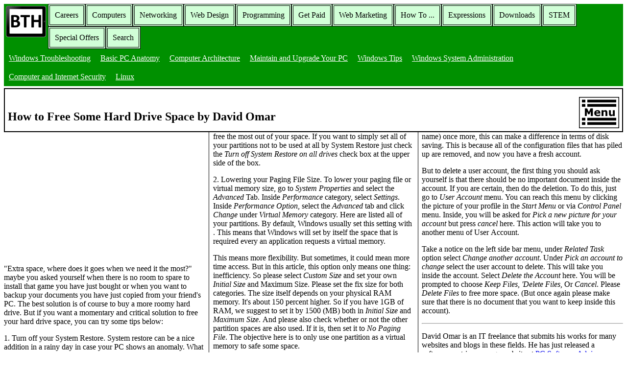

--- FILE ---
content_type: text/html
request_url: http://bucarotechelp.com/computers/wintips/91082101.asp
body_size: 15257
content:
<!DOCTYPE html>
<html>
<head>

<!-- Google tag (gtag.js) -->
<script async src="https://www.googletagmanager.com/gtag/js?id=G-00WRYMGXFH"></script>
<script>
  window.dataLayer = window.dataLayer || [];
  function gtag(){dataLayer.push(arguments);}
  gtag('js', new Date());

  gtag('config', 'G-00WRYMGXFH');
</script>

<meta name="viewport" content="width=device-width, initial-scale=1.0">
<meta http-equiv=Content-Type content="text/html; charset=windows-1252">
<meta name="robots" content="nocache">
<meta name="MSSmartTagsPreventParsing" content="TRUE">
<meta name="description" content="Hard Drive Space, where does it go? The best solution is of course to buy a more roomy hard drive. But if you want a momentary and critical solution to free your hard drive space, you can try some of these tips." />
<noscript><meta http-equiv="refresh" content="2000; url=http://bucarotechelp.com/search/unblock.asp" /></noscript>

<title>How to Free Some Hard Drive Space</title>

<style>
.nav 
{
width:100%;
display:inline-block;
background:#009000;
font-family:verdana;
}
.nav-list
{
margin: 0;
padding: 0;
display:inline;
list-style:none;
}
.nav-item
{
display:inline;
float:left;
border-style:double;
border-width:4px;
background-color:#d1ffd7;
}
.nav-item a
{
display:block;
padding:10px;
color:black;
text-decoration:none;
}
.nav-item a:hover
{
background:#66CC99;
}

.siteinfo 
{
width:100%;
display:inline-block;
background:#009000;
font-family:verdana;
}
.siteinfo-list
{
margin: 0;
padding: 0;
display:inline;
list-style: none;
}
.siteinfo-item
{
display:inline;
float:left;
}
.siteinfo-item a
{
display:block;
padding:10px;
color:white;
}
.siteinfo-item a:hover
{
background:#66CC99;
}

header
{
padding-left:6px;
padding-right:6px;
border-style:solid;
border-width:2px;
font-family:verdana;
font-size:12px;
}

article
{
-moz-column-rule: 1px solid black;
-webkit-column-rule: 1px solid black;
column-rule: 1px solid black;
}
/* for devices 40em max width */
@media screen and (max-width:40em)
{
   article
   {
    -moz-column-count: 1;
    -webkit-column-count: 1;
    column-count: 1;      
  }
}

/* for devices 41-60em width */
@media screen and (min-width:41em) and (max-width:60em)
{
   article
   {
    -moz-column-count: 2;
    -webkit-column-count: 2;
    column-count: 2;      
  }
}

/* for devices greater than 61em width */
@media screen and (min-width:61em)
{
   article
   {
    -moz-column-count: 3;
    -webkit-column-count: 3;
    column-count: 3;      
  }
}
footer
{
padding:4px;
border-style:solid;
border-width:2px;
font-family:verdana;
}
p, ol
{
font-family:verdana;
}
</style>

</head>
<body>

<nav class="nav">

<a href="http://bucarotechelp.com">
<img alt="Bucaro Techelp" title="Bucaro Techelp" border="0" width="82" height="64" style="margin:4px; float:left;" src="http://bucarotechelp.com/common/resplogo.png" />
</a>
  <!-- main sections menu -->
  <ul class="nav-list">
    <li class="nav-item"><a href="http://bucarotechelp.com/careers/default.asp">Careers</a></li>
    <li class="nav-item"><a href="http://bucarotechelp.com/computers/default.asp">Computers</a></li>
    <li class="nav-item"><a href="http://bucarotechelp.com/networking/default.asp">Networking</a></li>
    <li class="nav-item"><a href="http://bucarotechelp.com/design/default.asp">Web Design</a></li>
    <li class="nav-item"><a href="http://bucarotechelp.com/program/default.asp">Programming</a></li>
    <li class="nav-item"><a href="http://bucarotechelp.com/getpaid/default.asp">Get Paid</a></li>
    <li class="nav-item"><a href="http://bucarotechelp.com/market/default.asp">Web Marketing</a></li>
    <li class="nav-item"><a href="http://bucarotechelp.com/howto/default.asp">How To ...</a></li>
    <li class="nav-item"><a href="http://bucarotechelp.com/expressions/default.asp">Expressions</a></li>
    <li class="nav-item"><a href="http://bucarotechelp.com/downloads/default.asp">Downloads</a></li>
    <li class="nav-item"><a href="http://bucarotechelp.com/stem/default.asp">STEM</a></li>
    <li class="nav-item"><a href="http://bucarotechelp.com/offers/default.asp">Special Offers</a></li>
    <li class="nav-item"><a href="http://bucarotechelp.com/search/default.asp">Search</a></li>
  </ul>

<div style='clear:both'></div>

  <!-- sub sections menu -->
  <ul class="siteinfo-list">
    <li class="siteinfo-item"><a href="http://bucarotechelp.com/computers/windowsts/default.asp">Windows Troubleshooting</a></li>
    <li class="siteinfo-item"><a href="http://bucarotechelp.com/computers/anatomy/default.asp">Basic PC Anatomy</a></li>
    <li class="siteinfo-item"><a href="http://bucarotechelp.com/computers/architecture/default.asp">Computer Architecture</a></li>
    <li class="siteinfo-item"><a href="http://bucarotechelp.com/computers/winmaint/default.asp">Maintain and Upgrade Your PC</a></li>
    <li class="siteinfo-item"><a href="http://bucarotechelp.com/computers/wintips/default.asp">Windows Tips</a></li>
    <li class="siteinfo-item"><a href="http://bucarotechelp.com/computers/winadmin/default.asp">Windows System Administration</a></li>
    <li class="siteinfo-item"><a href="http://bucarotechelp.com/computers/netsafe/default.asp">Computer and Internet Security</a></li>
    <li class="siteinfo-item"><a href="http://bucarotechelp.com/computers/linux/default.asp">Linux</a></li>
  </ul>

</nav>

<header>

<h1>
<a href="menu.asp">
<img style="float:right;" alt="Menu" title="Menu" border="0" width="82" height="64" src="http://bucarotechelp.com/common/menu.png" /></a><br />
How to Free Some Hard Drive Space by David Omar
</h1>

</header>
<article>

<!-- Computers_upperight -->
<script type="text/javascript">
google_ad_client = "ca-pub-7589136655335947";
google_ad_slot = "2406472007";
google_ad_width = 300;
google_ad_height = 250;
</script>
<script type="text/javascript"
src="http://pagead2.googlesyndication.com/pagead/show_ads.js">
</script>

<p>"Extra space, where does it goes when we need it the most?" maybe you asked yourself
when there is no room to spare to install that game you have just bought or when you want
to backup your documents you have just copied from your friend's PC. The best solution is
of course to buy a more roomy hard drive. But if you want a momentary and critical
solution to free your hard drive space, you can try some tips below:</p>

<p>1. Turn off your System Restore. System restore can be a nice addition in a rainy day in
case your PC shows an anomaly. What it does is creating a backup of several system states
the number of which depends on the space we allocate to it. So the larger we allocate a
space to System Restore, the more record of your system state can be recorded (such as
installation, system alteration, uninstallation, driver update, etc.). Thus, it means that
we can go farther back to find the safest possible state if in case some problem occurs in
our system. But most of the time, we do not need so many recorded state of our system. Or
even, we want to completely deactivate System Restore feature. If it is the case, you can
follow these instructions:</p>

<p>First thing to do is to right-click <i>My Computer</i> icon and select properties to
go to <i>System Properties</i>. Inside, select the <i>System Restore</i> tab. In this menu,
you will see all of your hard drives are listed. If you want to choose individually how
big <i>System Restore</i> uses each of your partition, you can select the desired
partition and then choose <i>Settings</i>. Inside, you can choose disk space used by
System Restore. Just slide down to <i>Min</i> side to free the most out of your space.
If you want to simply set all of your partitions not to be used at all by System Restore
just check the <i>Turn off System Restore on all drives</i> check box at the upper side
of the box.</p>

<p>2. Lowering your Paging File Size. To lower your paging file or virtual memory size,
go to <i>System Properties</i> and select the <i>Advanced</i> Tab. Inside <i>Performance</i>
category, select <i>Settings</i>. Inside <i>Performance Option</i>, select the <i>Advanced</i>
tab and click <i>Change</i> under <i>Virtual Memory</i> category. Here are listed all of
your partitions. By default, Windows usually set this setting with <i.System managed size</i>.
This means that Windows will set by itself the space that is required every an
application requests a virtual memory.</p>

<p>This means more flexibility. But sometimes, it could mean more time access. But in this
article, this option only means one thing: inefficiency. So please select <i>Custom Size</i>
and set your own <i>Initial Size</i> and </i>Maximum Size</i>. Please set the fix size
for both categories. The size itself depends on your physical RAM memory. It's about 150
percent higher. So if you have 1GB of RAM, we suggest to set it by 1500 (MB) both in
<i>Initial Size</i> and <i>Maximum Size</i>. And please also check whether or not the
other partition spaces are also used. If it is, then set it to <i>No Paging File</i>. The
objective here is to only use one partition as a virtual memory to safe some space.</p>

<p>3. Disable Hibernation. Hibernation mode uses our hard drive space to store whatever it
has in memory at the previous state before the PC start to hibernate. Disk space that is
used for this feature to run varies in every PC. But it can eat as large as 2 Gigabytes.
So be sure to disable this feature when you do not need it. To disable this function, go
to your <i>Power Option Properties</i> in Control Panel and simply look for the <i>Enable
hibernation</i> mode and uncheck it. You're set.</p>

<p>4. Delete another Unused Users Account. User account can store a lot of data that takes
a lot of space of your hard drive. This happens especially if you often choose to install
every program for all users, which means all of the settings and system configuration of
that application will be saved in every user account. So delete the user account that you
are not using it often, or the one that it is not important. Even if you just delete it
and then recreating the same account (account with a same name) once more, this can make a
difference in terms of disk saving. This is because all of the configuration files that
has piled up are removed, and now you have a fresh account.</p>

<p>But to delete a user account, the first thing you should ask yourself is that there
should be no important document inside the account. If you are certain, then do the
deletion. To do this, just go to <i>User Account</i> menu. You can reach this menu by
clicking the picture of your profile in the <i>Start Menu</i> or via <i>Control Panel</i>
menu. Inside, you will be asked for <i>Pick a new picture for your account</i> but press
<i>cancel</i> here. This action will take you to another menu of </i>User Account</i>.</p>

<p>Take a notice on the left side bar menu, under <i>Related Task</i> option select
<i>Change another account</i>. Under <i>Pick an account to change</i> select the user
account to delete. This will take you inside the account. Select <i>Delete the Account</i>
here. You will be prompted to choose <i>Keep Files, 'Delete Files</i>, Or <i>Cancel</i>.
Please <i>Delete Files</i> to free more space. (But once again please make sure that there
is no document that you want to keep inside this account).</p>

<hr />

<p>David Omar is an IT freelance that submits his works for many websites and blogs in
these fields. He has just released a software centric coverage website at
<a target="top" href="http://software-adviser.synthasite.com">PC Software Adviser</a>.</p>

<!-- Article source: http://www.goarticles.com/cgi-bin/showa.cgi?C=1482547 -->

<!-- Pre-Algebra -->
<p align="center"><a target="_blank"  href="https://www.amazon.com/gp/product/B088CX4QPP/ref=as_li_tl?ie=UTF8&camp=1789&creative=9325&creativeASIN=B088CX4QPP&linkCode=as2&tag=bucarotechelp-20&linkId=f76f554e5ee99c18a567a35ab22c9327">
<img border="0" src="//ws-na.amazon-adsystem.com/widgets/q?_encoding=UTF8&MarketPlace=US&ASIN=B088CX4QPP&ServiceVersion=20070822&ID=AsinImage&WS=1&Format=_SL250_&tag=bucarotechelp-20" ></a></p>

<p style='margin-left:10px; border-style:solid; border-width:1px; padding:4px;'><b>More Windows Tips:</b><br /><a href='http://bucarotechelp.com/computers/wintips/93041001.asp'><b>&bull;&nbsp;</b>How to Change Your Computer's Name</a><br /><a href='http://bucarotechelp.com/computers/wintips/90071202.asp'><b>&bull;&nbsp;</b>Increase Windows 7 Notifiction Display Time</a><br /><a href='http://bucarotechelp.com/computers/wintips/82051101.asp'><b>&bull;&nbsp;</b>Create a Shortcut to the Windows 10 Print Queue</a><br /><a href='http://bucarotechelp.com/computers/wintips/92080602.asp'><b>&bull;&nbsp;</b>Put a Shut Down Button on Your Desktop</a><br /><a href='http://bucarotechelp.com/computers/wintips/93081403.asp'><b>&bull;&nbsp;</b>Disable "Hard Disk Turn Off" to Speed Up Windows XP</a><br /><a href='http://bucarotechelp.com/computers/wintips/93072402.asp'><b>&bull;&nbsp;</b>Delete Does Not Erase a File</a><br /><a href='http://bucarotechelp.com/computers/wintips/93110202.asp'><b>&bull;&nbsp;</b>Create Your Own Custom Taskbar Toolbar</a><br /><a href='http://bucarotechelp.com/computers/wintips/94052405.asp'><b>&bull;&nbsp;</b>Configure the Start Menu</a><br /><a href='http://bucarotechelp.com/computers/wintips/89051003.asp'><b>&bull;&nbsp;</b>Disable Windows 7 Wireless Configuration Manager Service (WLAN AutoConfig)</a><br /><a href='http://bucarotechelp.com/computers/wintips/82051102.asp'><b>&bull;&nbsp;</b>How to Cancel a Print Job in Windows 10</a><br /></p>

</article>
<footer>

<nav class="nav">
  <ul class="siteinfo-list">
    <li class="siteinfo-item"><a href="http://bucarotechelp.com">Home</a></li>
    <li class="siteinfo-item"><a href="http://bucarotechelp.com/search/000400.asp">About</a></li>
    <li class="siteinfo-item"><a href="http://bucarotechelp.com/search/000600.asp">User Agreement</a></li>
    <li class="siteinfo-item"><a href="http://bucarotechelp.com/search/000500.asp">Privacy Policy</a></li>
    <li class="siteinfo-item"><a href="http://bucarotechelp.com/search/000300.asp">Site Map</a></li>
    <li class="siteinfo-item"><a href="http://bucarotechelp.com/search/default.asp">Search</a></li>
    <li class="siteinfo-item"><a href="http://bucarotechelp.com/search/000700.asp">Contact</a></li>
    <li class="siteinfo-item"><a href="http://bucarotechelp.com/search/000810.asp">News Feeds</a></li>
    <li class="siteinfo-item"><a href="http://bucarotechelp.com/search/900700.asp">Article Submission Guidelines</a></li>
    <li class="siteinfo-item"><a href="http://bucarotechelp.com/search/onlineapps.asp">Online Applications</a></li>
    <li class="siteinfo-item"><a href="http://bucarotechelp.com/search/calculators.asp">Online Calculators</a></li>
  </ul>
</nav>

Copyright&copy;2001- 2026 Bucaro TecHelp 13771 N Fountain Hills Blvd Suite 114-248 Fountain Hills, AZ 85268

</footer>
</body>
</html>

--- FILE ---
content_type: text/html; charset=utf-8
request_url: https://www.google.com/recaptcha/api2/aframe
body_size: 267
content:
<!DOCTYPE HTML><html><head><meta http-equiv="content-type" content="text/html; charset=UTF-8"></head><body><script nonce="Z7e6TA1LA4KOBoqN_oMqeg">/** Anti-fraud and anti-abuse applications only. See google.com/recaptcha */ try{var clients={'sodar':'https://pagead2.googlesyndication.com/pagead/sodar?'};window.addEventListener("message",function(a){try{if(a.source===window.parent){var b=JSON.parse(a.data);var c=clients[b['id']];if(c){var d=document.createElement('img');d.src=c+b['params']+'&rc='+(localStorage.getItem("rc::a")?sessionStorage.getItem("rc::b"):"");window.document.body.appendChild(d);sessionStorage.setItem("rc::e",parseInt(sessionStorage.getItem("rc::e")||0)+1);localStorage.setItem("rc::h",'1769016205011');}}}catch(b){}});window.parent.postMessage("_grecaptcha_ready", "*");}catch(b){}</script></body></html>